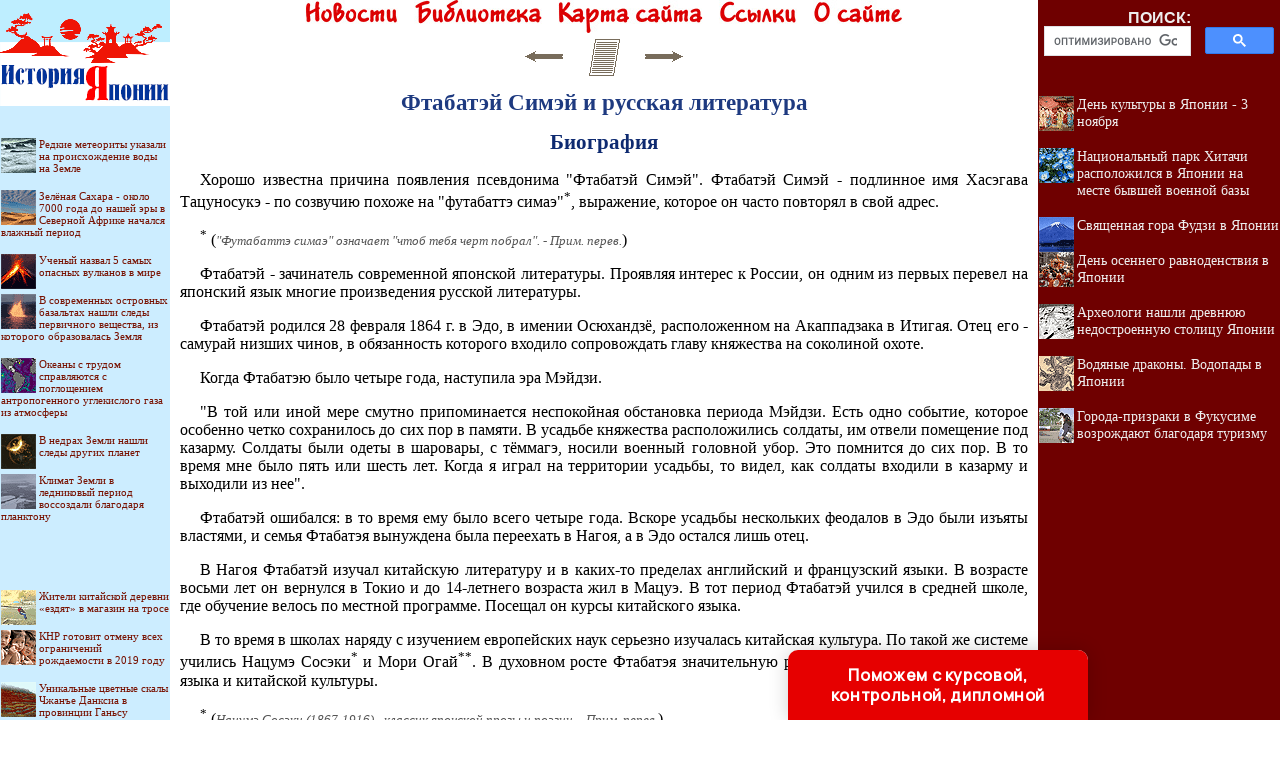

--- FILE ---
content_type: text/html
request_url: http://nippon-history.ru/books/item/f00/s00/z0000003/st032.shtml
body_size: 56572
content:
<html>
<head>
<title>Фтабатэй Симэй и русская литература [1983 Накамура С. - Японцы и русские]</title>
<meta name="author" content="E-Mail webmaster.innobi@gmail.com">
<meta http-equiv="Last-Modified" content="Sun, 19 January 2020 17:55:00 GMT">
<meta name="viewport" content="width=device-width, initial-scale=1">
<meta name="Keywords" content="Синтаро Накамура, японцы, русские, Япония">
<meta name="Description" content="Эта книга написана не специалистом-историком и не претендует на то, чтобы считаться научным исследованием. Она явилась результатом большого интереса автора к данной теме, изучения посвященных ей многочисленных работ - как японских, так и русских и советских. Автор не ставил своей целью всесторонне изложить историю взаимоотношений двух государств - Японии и России в XVII-XIX вв., он сосредоточивает внимание прежде всего на людях, оставивших определенный след в этой истории, бывших участниками многих важных ее событий.">
<meta http-equiv="content-type" content="text/html; charset=windows-1251">
</head>
<LINK HREF="../../../../../maincss.css" REL="STYLESHEET" TYPE="text/css">
<body>
<table border='0' cellpadding='0' cellspacing='0' width='100%'>
 <tr valign='top'>
  <td bgcolor='#ccedff' background='http://nippon-history.ru/pic/btbg11.jpg' style='background-repeat: no-repeat; background-position: bottom right;'><a href='http://nippon-history.ru/' title='История Японии'><img src='http://nippon-history.ru/pic/logo170.png' border='0' width='170' height='106'></a>


  <br>
  <div id='recartGeoman' class='recomendContL'></div>
  <br>

  <div align='center'>

<!-- Yandex.RTB R-A-402491-3 -->
<div id='yandex_rtb_R-A-402491-3'></div>
<script type='text/javascript'>
    (function(w, d, n, s, t) {
        w[n] = w[n] || [];
        w[n].push(function() {
            Ya.Context.AdvManager.render({
                blockId: 'R-A-402491-3',
                renderTo: 'yandex_rtb_R-A-402491-3',
                async: true
            });
        });
        t = d.getElementsByTagName('script')[0];
        s = d.createElement('script');
        s.type = 'text/javascript';
        s.src = '//an.yandex.ru/system/context.js';
        s.async = true;
        t.parentNode.insertBefore(s, t);
    })(this, this.document, 'yandexContextAsyncCallbacks');
</script>

  </div>  
  <br>
  <div id='recartChina' class='recomendContL'></div>
  <br>
  <div align='center'>
 
<script async src='//pagead2.googlesyndication.com/pagead/js/adsbygoogle.js'></script>
<!-- ergo-adapt-vert -->
<ins class='adsbygoogle'
     style='display:block'
     data-ad-client='ca-pub-2081848650862327'
     data-ad-slot='2044273595'
     data-ad-format='auto'
     data-full-width-responsive='true'></ins>
<script>
     (adsbygoogle = window.adsbygoogle || []).push({});
</script>

  </div>

  <br>
  <div id='recartUnderwater' class='recomendContL'></div>
  <br>  

  </td>
  <td width='100%' bgcolor='#ffffff'>
   <div align='center'>
    <nobr>&nbsp;&nbsp;<a href='http://nippon-history.ru/news/' title='Статьи о Японии и её истории'><img src='http://nippon-history.ru/pic/but1.jpg' border='0' width='93' height='33'></a> &nbsp;&nbsp;
    <a href='http://nippon-history.ru/books/' title='Книги по истории Японии'><img src='http://nippon-history.ru/pic/but2.jpg' border='0' width='128' height='33'></a> &nbsp;&nbsp;
    <a href='http://nippon-history.ru/sitemap/' title='Карта сайта'><img src='http://nippon-history.ru/pic/but6.jpg' border='0' width='145' height='33'></a> &nbsp;&nbsp;
    <a href='http://nippon-history.ru/catalog/' title='Ссылки на сайты о Японии'><img src='http://nippon-history.ru/pic/but5.jpg' border='0' width='78' height='33'></a> &nbsp;&nbsp;
    <a href='http://nippon-history.ru/about/' title='Информация о сайте ИСТОРИЯ ЯПОНИИ'><img src='http://nippon-history.ru/pic/but7.jpg' border='0' width='90' height='33'></a>&nbsp;&nbsp;</nobr>
   </div>  
   <div align='center'>

<!-- Yandex.RTB R-A-402491-1 -->
<div id='yandex_rtb_R-A-402491-1'></div>
<script type='text/javascript'>
    (function(w, d, n, s, t) {
        w[n] = w[n] || [];
        w[n].push(function() {
            Ya.Context.AdvManager.render({
                blockId: 'R-A-402491-1',
                renderTo: 'yandex_rtb_R-A-402491-1',
                async: true
            });
        });
        t = d.getElementsByTagName('script')[0];
        s = d.createElement('script');
        s.type = 'text/javascript';
        s.src = '//an.yandex.ru/system/context.js';
        s.async = true;
        t.parentNode.insertBefore(s, t);
    })(this, this.document, 'yandexContextAsyncCallbacks');
</script>

   </div>
  
<!-- google_ad_section_start -->

<div align="center">
<a href="st031.shtml"><img src="../../../../../pic/books/back.gif" border="0" width="40" height="40" alt="предыдущая глава"></a><img src="../../../../../pic/glass.gif" border="0" width="20" height="40"><a href="index.shtml"><img src="../../../../../pic/books/content.gif" border="0" width="40" height="40" alt="содержание"></a><img src="../../../../../pic/glass.gif" border="0" width="20" height="40"><a href="st033.shtml"><img src="../../../../../pic/books/forward.gif" border="0" width="40" height="40" alt="следующая глава"></a>
</div>
<!--chapter_begin-->
<h1>Фтабатэй Симэй и русская литература</h1>



<h2> Биография</h2>

<p>
 Хорошо известна причина появления псевдонима "Фтабатэй Симэй". Фтабатэй Симэй - подлинное имя Хасэгава Тацуносукэ - по созвучию похоже на "футабаттэ симаэ"<sup>*</sup>, выражение, которое он часто повторял в свой адрес. 
</p>
<p>
<sup>*</sup> (<i class="comment">"Футабаттэ симаэ" означает "чтоб тебя черт побрал". - Прим. перев.</i>) 
</p>
<p>
 Фтабатэй - зачинатель современной японской литературы. Проявляя интерес к России, он одним из первых перевел на японский язык многие произведения русской литературы. 
</p>
<p>
 Фтабатэй родился 28 февраля 1864 г. в Эдо, в имении Осюхандзё, расположенном на Акаппадзака в Итигая. Отец его - самурай низших чинов, в обязанность которого входило сопровождать главу княжества на соколиной охоте. 
</p>
<p>
 Когда Фтабатэю было четыре года, наступила эра Мэйдзи. 
</p>
<p>
 "В той или иной мере смутно припоминается неспокойная обстановка периода Мэйдзи. Есть одно событие, которое особенно четко сохранилось до сих пор в памяти. В усадьбе княжества расположились солдаты, им отвели помещение под казарму. Солдаты были одеты в шаровары, с тёммагэ, носили военный головной убор. Это помнится до сих пор. В то время мне было пять или шесть лет. Когда я играл на территории усадьбы, то видел, как солдаты входили в казарму и выходили из нее". 
</p>
<p>
 Фтабатэй ошибался: в то время ему было всего четыре года. Вскоре усадьбы нескольких феодалов в Эдо были изъяты властями, и семья Фтабатэя вынуждена была переехать в Нагоя, а в Эдо остался лишь отец. 
</p>
<p>
 В Нагоя Фтабатэй изучал китайскую литературу и в каких-то пределах английский и французский языки. В возрасте восьми лет он вернулся в Токио и до 14-летнего возраста жил в Мацуэ. В тот период Фтабатэй учился в средней школе, где обучение велось по местной программе. Посещал он курсы китайского языка. 
</p>
<p>
 В то время в школах наряду с изучением европейских наук серьезно изучалась китайская культура. По такой же системе учились Нацумэ Сосэки<sup>*</sup> и Мори Огай<sup>**</sup>. В духовном росте Фтабатэя значительную роль сыграло изучение китайского языка и китайской культуры. 
</p>
<p>
<sup>*</sup> (<i class="comment">Нацумэ Сосэки (1867-1916) - классик японской прозы и поэзии. - Прим. перев.</i>) 
</p>
<p>
<sup>**</sup> (<i class="comment">Мори Огай (1862-1922)-классик японской литературы романтической школы. В 1885-1888 гг. учился в Германии. Находился под влиянием немецкой классической литературы. - Прим. перев.</i>) 
</p>

<h2>Поступление в школу иностранных языков</h2>

<p>
 В 14-летнем возрасте Фтабатэй приезжает в Токио и, живя на иждивении в доме родственника на Ёцуя, поступает в частный пансион Такая в Атагосита. Вначале он сдавал экзамены в офицерскую школу сухопутных войск, так как хотел стать военным. Он был так называемым "юношей-патриотом". 
</p>
<p>
 Фтабатэй трижды сдавал туда экзамены и трижды проваливался. Причиной была большая близорукость. Несмотря на то что близорукость была серьезным препятствием, это не мешало ему трижды пытаться поступить в эту школу, что свидетельствовало, по-видимому, о большом желании стать военным и об упорном характере. 
</p>
<p>
 В 1881 г., когда ему исполнилось семнадцать лет, Фтабатэй в конце концов отказался от мысли поступить в офицерскую школу и поступил в Токийскую школу иностранных языков на русское отделение, т. к. здесь студенты содержались и обучались за казенный счет. Но дело было не только в этом: он считал, что в будущем во взаимоотношениях Японии и России произойдут большие события. 
</p>
<p>
 Позже он писал: "Прежде всего вопрос в том, почему я полюбил литературу. Следует сказать, что это возникло в результате изучения русского языка. А произошло это так. Россия обменяла с Японией Сахалин на Курильские острова. После того как общественность подняла шум, журнал "Внутренняя и внешняя жизнь" стал усиленно воспитывать у своих читателей враждебность к России, используя для этого и общественное мнение. 
</p>
<p>
 С детских лет мною владели патриотические чувства, поэтому возникшее среди общественности патриотическое негодование было мне понятно. Я решил, что Россия представляет большую угрозу для Японии и это надо предотвратить, а для этого необходимо знание русского языка". 
</p>
<p>
 Итак, из 250 абитуриентов, собравшихся со всей страны, в Токийскую школу иностранных языков смогли поступить лишь 25 человек, и среди них был 17-летний Фтабатэй. В тот период в Токийскую школу иностранных языков принимались юноши не моложе 14 лет. 
</p>
<p>
 Токийская школа иностранных языков была основана в 1873 г., когда факультет лингвистики школы Кайсэй (впоследствии Токийский императорский университет) слился со школой иностранных языков министерства иностранных дел. Позднее, чтобы отличать Токийскую школу иностранных языков (предшественницу нынешнего института иностранных языков), ее стали называть "Кюгайго"<sup>*</sup>. Сначала существовал лишь факультет английского языка. Затем в школе стали преподавать пять иностранных языков: французский, немецкий, русский, китайский, корейский; факультет английского языка был самостоятельным. 
</p>
<p>
<sup>*</sup> (<i class="comment">Кюгайго - "классическая школа". - Прим. перев.</i>) 
</p>
<p>
 Школа находилась в районе Канда, на Хитоцубаси. Дом Фтабатэя был поблизости, в районе Канда, на Саругакутё. Но Фтабатэй поселился в общежитии школы, поскольку это было обязательно. 
</p>
<p>
 В каждой комнате общежития проживало по восемь человек. В одной комнате с Фтабатэем жили Фудзимура Ёситанэ, будущий промышленник, и Торияма Райдзо, ставший впоследствии главным инспектором интендантской службы военно-морского флота. Фтабатэй был очень увлечен учебой. Фудзимура Ёситанэ рассказывает: "Учился он не по необходимости, а с большим желанием, с душой. Часто просиживал до поздней ночи; дождавшись, когда все уснут, он в тишине с увлечением прочитывал свои любимые книги". 
</p>
<p>
 Тем не менее Фтабатэй не был лучшим студентом, он любил общество, развлечения, часто гулял в Мукод-зима и Асукаяме. 
</p>

<h2>Занятия русским языком </h2>

<p>
 В школе иностранных языков, куда поступил Фтабатэй, не просто обучали русскому языку как иностранному, но и другие дисциплины преподавали на русском языке. 
</p>
<p>
 Ведущим профессором был Л. И. Мечников, брат известного русского ученого Ильи Мечникова. Он участвовал в войне за независимость Италии под началом Гарибальди. В той войне он потерял ногу. Имел швейцарское гражданство, хотя родился в России. По всей вероятности, он был народником и был вынужден эмигрировать. Подполковник японских сухопутных войск Ояма Ивао (впоследствии маршал) познакомился с ним во время учебы в Швейцарии и пригласил его в Японию. По образованию Мечников был географом. Позже он возвратился в Швейцарию, где опубликовал книгу на французском языке "Японская империя". 
</p>
<p>
 Непосредственно обучал Фтабатэя и оказывал на него большое влияние Николай Гурэ - уроженец России, имеющий американское гражданство, политический эмигрант, влюбленный в литературу. Пылкий и увлекающийся, он обычно в аудитории, забыв осторожность, нападал на абсолютистский режим России. 
</p>
<p>
 Среди японских профессоров были Итикава Бункити, Фурукава Цунэитиро, адъюнкт-профессор Куроно Ёсифуми. Об Итикава мы уже упоминали. Он учился в России в период Бакумацу<sup>*</sup>. После возвращения его соучеников на родину Итикава остался в Петербурге еще на девять лет, а по возвращении в Японию был назначен профессором иностранных языков. Фурукава Цунэитиро, родом из Сага, был назначен консулом во Владивосток, где и изучал русский язык. У него были выдающиеся лингвистические способности. Обладая эрудицией и широким знакомством, эти ученые были людьми независимыми, но после выхода в отставку они жили уединенно. 
</p>
<p>
<sup>*</sup> (<i class="comment">Бакумацу - последние годы токугавского сёгутана (бакуфу) - 1853-1867 гг. - Прим. перев.</i>) 
</p>

<h2>Очарованный литературой</h2>

<p>
 Фтабатэй позднее писал: "Нам преподавали на русском языке физику, химию, математику и вместе с тем риторику и историю русской литературы. Профессор давал нам читать лучшие произведения видных писателей России. И я постепенно попал под влияние их литературных произведений. 
</p>
<p>
 На старших курсах Николай Гурэ в лекциях по истории литературы использовал как учебный материал известные русские литературные произведения. Книги были в одном экземпляре. Гурэ читал нам их с кафедры. Учащиеся внимали чтению, а затем им предлагалось написать сочинение на русском языке. Он тщательно исправлял ошибки в сочинениях красными чернилами. Гурэ проделывал это почти ежедневно. Поскольку он читал превосходно, сопровождая чтение жестами, то студенты его слушали с увлечением". 
</p>
<p>
 Таким образом было прочитано много романов. Изучались произведения Лермонтова, Тургенева, Гоголя, Карамзина, Гончарова, Толстого. 
</p>
<p>
 Незаметно Фтабатэй был пленен русской литературой XIX в. и ее демократическими идеями. Кроме того, он посещал библиотеку и дополнительно читал произведения Белинского, Добролюбова, изучал теорию литературы. Однако у него не было намерения самому стать литератором, он собирался стать дипломатом. 
</p>

<h2>Закрытие школы иностранных языков и уход из учебного заведения</h2>

<p>
 Одной из причин, заставившей Фтабатэя обратиться к литературе, было закрытие школы иностранных языков. 
</p>
<p>
 В сентябре 1885 г. школа иностранных языков вследствие реорганизации системы образования была упразднена. Факультет русского языка слился с Токийской коммерческой школой (предшественницей коммерческого института на Хитоцубаси). Русские преподаватели единодушно выступили против этого. Учащиеся также возмущались действиями правительства и протестовали. "Токийская коммерческая школа в основном принимала детей лавочников. Ее уровень был крайне низким, поэтому большинство учеников школы иностранных языков, в которых еще был жив дух самурайского сословия, относились к коммерческой школе с презрением... а самые решительные студенты покидали школу, оставляя заявления об уходе по собственному желанию". Фтабатэй был одним из них. Новый директор школы, Яно Дзиро, ценя способность Фтабатэя, сказал ему: "Хотя ты не сдал выпускных экзаменов, но свидетельство об окончании школы тебе выдадут". Директор уговаривал Фтабатэя доучиться, тем более что до окончания курса оставалось два месяца. 
</p>
<p>
 В это время отец Фтабатэя был уволен с должности казначея, которую занимал много лет. Теперь семья рассчитывала только на него, и Фтабатэй оставил школу. 
</p>

<h2>Роман "Плывущее облако"</h2>

<p>
 Как только Фтабатэй покинул школу иностранных языков, он начал искать работу. Но для него, не закончившего образования, не было подходящей работы. В это время Цубоути Сёё<sup>*</sup> издает работы "Сущность романа", "Нравы студентов нашего времени" и становится лидером нового направления в литературе. Фтабатэй познакомился с этими произведениями и удивился примитивности читателя, поднявшего шум вокруг этих работ. У Фтабатэя неожиданно пробуждаются честолюбивые желания сказать и свое слово в литературе. В январе 1886 г. он посещает Сёё, обменивается с ним мнениями о литературном творчестве и еще более укрепляется в своих намерениях. Прежде всего он занялся переводом произведений Гоголя и Тургенева. Однако издать свои переводы он не смог из-за неблагоприятной конъюнктуры на книжном рынке. 
</p>
<p>
<sup>*</sup> (<i class="comment">Цубоути Сёё (1859-1934) - ученый-литературовед (Сёё - литературный псевдоним). - Прим. перев.</i>) 
</p>
<p>
 Кроме того, Фтабатэй, не удовлетворенный содержанием книги Сёё "Сущность романа", скорее склоняется к теории искусства Белинского и после ознакомления с его работой "Идея искусства" пишет работу "Общая теория романа", которую опубликовывает в журнале "Наука и искусство". Хотя эта работа об историческом реализме и не вносит ничего нового в разработку темы, но она значительно шире, чем "Сущность романа". 
</p>
<p>
 Фтабатэй вплотную занялся творчеством, и в июне 1887 г. под руководством Цубоути Сёё представил на суд читателей первую часть романа "Плывущее облако". В это время ему было двадцать три года. Вторая часть создается в соавторстве с Сёё, третью он издает под своим именем. В его творчестве наступает перерыв. Его литературные идеалы и литературные способности приходят в противоречие, его мучают сомнения, и он бросает перо. 
</p>
<p>
 Роман "Плывущее облако" изображает человеческую личность в условиях монархо-бюрократического общества периода Мэйдзи. Главный герой романа - интеллигент Уцуми Фумидзо сталкивается со "стеной", воздвигнутой монархо-бюрократическим обществом, двери в которое для него закрыты. Но Фумидзо бессилен, он не может найти свой путь, душевно страдает и в конце концов впадает в скептицизм. Сам автор не видит выхода для своего героя с передовым мировоззрением в условиях современного ему общества, и поэтому не случайно Фтабатэй прекращает работу над романом "Плывущее облако". 
</p>
<p>
 Однако с точки зрения поиска смысла жизни в обществе этот роман глубок по содержанию, чему способствовало также использование в нем впервые в японской литературе разговорного языка. Этот роман является предшественником современной японской литературы. Следует помнить, что идейно-литературные взгляды Фтабатэя заимствованы из произведений русской литературы критического реализма XIX в. 
</p>

<h2>Юношеские скитания</h2>

<p>
 После издания романа "Плывущее облако" Фтабатэй ничего не пишет примерно двадцать лет, занимаясь лишь переводом. В этот период он меняет различные профессии, женится, разводится. 
</p>
<p>
 В августе 1889 г. Фтабатэй становится сотрудником редакции официального вестника кабинета министров, где он переводит русские газеты, журналы, вестники. Работа, по-видимому, его увлекла, и он сотрудничал в нем восемь лет. В этот же период он занимался не только чтением литературных произведений, но и изучением жизни низших слоев общества. Знакомится с одной девушкой по имени Фукуи Цунэ, женится на ней, и у них рождаются сын и дочь. Примерно через три года Фтабатэй разводится с женой. Юношеские иллюзии по отношению к народу развеялись. 
</p>
<p>
 В конце 1897 г. он уходит из редакции официального вестника кабинета министров. За один год он публикует в журналах переводы произведений Н. В. Гоголя "Портрет" и И. С. Тургенева "Призраки", "Жид", "Несчастная". Фтабатэй становится секретарем редакции военно-морского министерства, но в это время умирает его отец. Фтабатэя мучает чувство личной вины от того, что он не смог вылечить отца. В это время он вторично принимает решение "больше не заниматься литературой". 
</p>

<h2>Профессор школы иностранных языков</h2>

<p>
 В сентябре 1899 г. Фтабатэю неожиданно повезло. Школа иностранных языков, присоединенная некогда к высшей коммерческой школе, была опять отделена. Преподаватель Фурукава Цунэитиро, вдохнувший в школу новую жизнь (коллега Фтабатэя по редакции вестника), пригласил Фтабатэя стать профессором факультета русского языка. Фтабатэй с удовольствием принял это предложение. Профессор в то время считался государственным чиновником высокого ранга. Социальное положение позволяло ему пользоваться рикшей для поездки в школу. Эта работа существенно и выгодно отличалась от работы секретаря редакции. 
</p>
<p>
 Фтабатэй отвечал главным образом за переводы материалов с русского языка на японский. Эта работа полностью захватила его. Имея дело с учебными материалами, особенно с произведениями Гоголя и других известных писателей, он давал характеристику персонажам, начиная с их внешнего вида и кончая характером поведения. 
</p>
<p>
 В школе иностранных языков Фтабатэй проработал около трех лет. Фурукава Цунэитиро, Итикава Бункити и Фтабатэй считались "столпами" русского языка и пользовались среди учащихся популярностью. Однако, несмотря на все это, он оставляет работу в школе. 
</p>

<h2>Отказ от должности профессора</h2>

<p>
 Мечтая в молодые годы о работе на факультете русского языка в школе иностранных языков, Фтабатэй при этом не исключал возможности заняться коммерческой деятельностью на материке. Такая возможность сделалась особенно реальной с возникновением напряженности в русско-японских отношениях. 
</p>
<p>
 Общеизвестно, что отношения между двумя странами, которые благодаря русско-японскому торговому соглашению, подписанному Ямагата и Лобановым, после интервенции трех стран внешне носили мирный характер, неожиданно обострились из-за событий в северном Китае в 1900 г. (одновременное направление войск для подавления восстания боксеров)<sup>*</sup>. 
</p>
<p>
<sup>*</sup> (<i class="comment">В Китай были направлены войска Японии, России и других государств. - Прим. перев.</i>) 
</p>
<p>
 После ввода войск Японии и России царская Россия под предлогом охраны Восточно-Китайской железной дороги не вывела свои войска из Маньчжурии. Наоборот, был даже подписан русско-китайский договор<sup>*</sup>. Империализм двух стран - России, находившейся в союзе с Францией, и Японии, противостоящей им в союзе с Англией, - привел к взрывоопасной ситуации. 
</p>
<p>
<sup>*</sup> (<i class="comment">Договор узаконил присутствие русских войск в Маньчжурии. - Прим. перев.</i>) 
</p>
<p>
 Фтабатэй пристально следил за развитием событий. В итоге он оставляет должность профессора школы иностранных языков и по рекомендации своего товарища по школе Санами Такэо становится консультантом харбинского филиала фирмы Токунага, главная контора которой находилась во Владивостоке. 
</p>

<h2>В Харбине</h2>

<p>
 3 мая 1902 г. Фтабатэй покидает Токио и пересекает Японское море. Прибыв во Владивосток, он проводит здесь около десяти дней, посещая русских промышленников и торговцев, изучая положение с товарами, поступающими в Маньчжурию и из нее. Затем он направляется в Харбин, посетив по пути Никольск. 
</p>
<p>
 За два года до начала русско-японской войны в Харбине царила тревожная атмосфера. Ночью раздавались выстрелы, любой японец вызывал у русских властей подозрение. Основную массу проживавших в Харбине японцев составляли картежники и проститутки, мелкие торговцы, бродяги. Среди японцев Харбина не было ни одного видного представителя японской интеллигенции. 
</p>
<p>
 Вскоре, после прибытия в Харбин, Фтабатэй оказался посаженным в камеру предварительного заключения русской полиции. Дело было не в подозрении в шпионаже, а причиной тому явился случай с собаками, которых содержали в компании Токунага. Неспокойное положение в городе вынуждало компанию содержать нескольких собак. Компанией было нарушено предписание держать собак только в намордниках. Одна из собак залаяла на русского полицейского, ее убили у входа в помещение фирмы, а ее хозяину надлежало явиться в полицию с убитой собакой. Фтабатэй вступил в перебранку с полицейскими, и его арестовали. Когда выяснилось, что Фтабатэй не является служащим фирмы Токунага, через час его отпустили. Вечером начальник полиции тайно навестил Фтабатэя, извинился за то, что его "подчиненные вели себя неблагоразумно", и просил не предавать инцидент гласности. 
</p>
<p>
 В Харбине свирепствовала страшная эпидемия холеры. Больных холерой перевозили на телегах, которые не дезинфицировались; в них же возили и здоровых людей. Изоляторы напоминали собой склады для трупов. Во многих домах ворота были заперты, улицы были пустыми, казалось, что весь народ вымер. Японские компании были обложены всевозможными высокими пошлинами. Дела компании Токунага были тоже не блестящи. 
</p>
<p>
 Обратив внимание на изобилие овечьей шерсти и кожи в восточной Монголии, у Фтабатэя возникает план постройки фабрик по обработке кожи и шерсти. Однако осуществить его Фтабатэй не мог. 
</p>
<p>
 Дела фирмы ухудшались, ее глава Токунага Сигэтаро не проявлял никакого участия в судьбе Фтабатэя. Положение последнего было настолько бедственным, что не было денег даже на баню. 
</p>
<p>
 27 августа в письме к Цубоути Сёё он предварительно извещает о том, что не собирается долго работать в компании Токунага. Фтабатэй рассчитывал прожить в Харбине года три, но быстро меняет это намерение и решает отправиться в ознакомительную поездку из Дайрена в Пекин через Порт-Артур. 
</p>

<h2>Возвращение из Пекина на родину</h2>

<p>
 Выехав из Харбина, через Инкоу и Порт-Артур Фтабатэй направился в Пекин. По прибытии туда его ожидал сюрприз. 
</p>
<p>
 Кавасима Нанива, учившийся ранее на факультете китайского языка школы иностранных языков, служил здесь директором полицейской школы. По его рекомендации Фтабатэй поступает сюда на работу в качестве служащего в управлении. Месячная зарплата его составила примерно двести иен. Это была значительная сумма, более чем в два раза превышающая сумму жалованья профессора в школе иностранных языков. Но и здесь Фтабатэю не повезло. Многие в этой школе были недовольны самоуправством Кавасима. У Фтабатэя также были разногласия и частые столкновения с ним. В конце концов между ними произошла крупная ссора, и Фтабатэй оставил свою должность, проработав здесь лишь девять месяцев. 
</p>
<p>
 В июле 1903 г. Фтабатэй уезжает из Пекина и возвращается домой в Токио. 
</p>
<p>
 Возвратившемуся на родину Фтабатэю ничего не остается, как зарабатывать на жизнь литературными переводами. Он намеревался перевести произведения Толстого, Гоголя, Тургенева. Так, в течение года Фтабатэй перевел сто сорок страниц романа Тургенева "Дым". Плата за страницу перевода составляла одну иену. 
</p>

<h2>В газете "Асахи"</h2>

<p>
 Когда в феврале 1904 г. разразилась русско-японская война, Фтабатэя пригласили в газету "Осака асахи" корреспондентом. В его обязанности входило делать переводы материалов русских газет и составлять обзоры информации о положении дел в России. В марте он становится корреспондентом токийского филиала газеты "Осака асахи". Зарплата его составляла сто иен в месяц. 
</p>
<p>
 Однако статьи, написанные Фтабатэем, не годились для газеты. За год в "Осака асахи" было помещено только четыре различных материала Фтабатэя. Он был занят другой работой: писал в журналы статьи на различные темы, например "Мир русской женщины", поместил перевод книги Потапенко "Честная компания" и перевод рассказа Гаршина "Четыре дня", затем в его переводе были изданы "Севастопольские рассказы" Толстого. 
</p>
<p>
 В 1905 г. победой Японии закончилась русско-японская война, и в сентябре в Портсмуте был подписан мирный договор. В июне 1906 г. Фтабатэю исполняется сорок три года. 
</p>
<p>
 После окончания русско-японской войны направление в деятельности "Асахи" меняется: военная тематика уступила место литературно-художественной. По настоятельному совету Мияма<sup>*</sup> Фтабатэй обещает написать для газеты роман, но делает это неохотно. Спустя полгода с октября по декабрь газета публикует главы его романа, главной героиней которого является вдова солдата. Литературная слава Фтабатэя достигает апогея. Он вновь возвращается к литературной деятельности. 
</p>
<p>
<sup>*</sup> (<i class="comment">Мияма - в то время главный редактор газеты "Токио асахи". - Прим. ред.</i>) 
</p>

<h2>Еще один шанс побывать в России</h2>

<p>
 У Фтабатэя неожиданно появляется еще одна возможность поехать в Россию. 
</p>
<p>
 В 1908 г., когда Фтабатэю исполнилось сорок пять лет, Японию посетил Василий Иванович Немирович-Данченко - русский литератор и репортер, брат драматурга В. И. Немировича-Данченко, который с К. С. Станиславским основал Московский Художественный театр. Немирович-Данченко был человеком влиятельным, занимал пост главного редактора "Русского слова" и одновременно финансировал эту газету. Представляя газету "Асахи", Фтабатэй становится гидом Василия Ивановича Немировича-Данченко. Во время совместной поездки по Японии они сближаются. Немирович-Данченко отличался от японских литераторов, он обладал широким кругозором, и это поразило Фтабатэя, оказавшего ему сердечный прием, как и всем русским. На Немировича-Данченко произвела впечатление образованность Фтабатэя, и он посоветовал ему посетить Россию. Одновременно Немирович-Данченко обратился к главному редактору газеты "Асахи" Икэбэ Мияма и к ее президенту Мураяме Рюхэю с просьбой направить в Россию своего корреспондента и порекомендовал на этот пост Фтабатэя. 
</p>
<p>
 После окончания русско-японской войны отношения между Японией и Россией заметно улучшались. В такой обстановке был легко решен вопрос о поездке Фтабатэя в Россию. 
</p>

<h2>Отъезд</h2>

<p>
 Шестого июня 1908 г. в отеле "Сэйёкэн" в Уэно был устроен прощальный банкет. 
</p>
<p>
 В своем выступлении на банкете Фтабатэй говорил о возможности критических моментов в отношениях между Японией и Россией в дальнейшем и о своем желании приложить усилия, чтобы их не допускать. 
</p>
<p>
 "Я думаю, что правильным направлением является достижение понимания сути японской культуры, которая русским пока не известна; необходимо убедить их в том, что японцы не дикари. Несомненно, было бы глубоким заблуждением надеяться, что это легко сделать. Но поскольку мне выпала возможность поехать в Россию корреспондентом "Асахи", я буду всячески содействовать знакомству России с культурой нашей страны и тем самым прилагать усилия к тому, чтобы возможные недоразумения не привели вторично к войне между Японией и Россией". 
</p>
<p>
 17 июня 1908 г. он отправляется из Кобэ в Дальний на пароходе. Фтабатэй не знал, что прощается с Японией навсегда. 
</p>

<h2>Белые ночи русской столицы</h2>

<p>
 15 июля 1908 г. Фтабатэй через Дальний и Харбин прибыл в Петербург. 
</p>
<p>
 Он остановился в отеле "Энглетер". Но гостиница была дорогая, и Фтабатэй переезжает в дом одного массажиста (дом № 13 по Столярному переулку). 
</p>
<p>
 Дороговизна в Петербурге поставила Фтабатэя в затруднительное положение. К тому же у него появилась бессонница вследствие белых ночей. Лишь в январе 1909 г. Фтабатэй почувствовал себя лучше. В письме к Сибукава Гэндзи Фтабатэй сообщает о своем бодром настроении и ожидании встречи Нового года в России. 
</p>
<p>
 Фтабатэй посещал театры, слушал оперы, с удовольствием ожидая зиму в русской столице. В его записной книжке есть запись о какой-то женщине, с которой он несколько раз встречался. Понемногу он покупал книги: "Маркс и его время", "Общественная обстановка в России", "Современная эстетика". По названиям этих книг можно видеть его стремление ознакомиться с литературой такого рода. 
</p>

<h2>Тяжелый недуг</h2>

<p>
 Фтабатэй намеревался серьезно изучить Россию, но вновь тяжело заболел. 
</p>
<p>
 В дождливый день двенадцатого февраля 1909 г. состоялись похороны великого князя Владимира. Фтабатэй был простужен и поступил неблагоразумно, приняв участие в похоронах. По возвращении он слег с высокой температурой. Фтабатэй пролежал дома двенадцать дней, но улучшения не было. Когда Фтабатэя осмотрели русский врач Куроверов и японский военврач, они обнаружили у него туберкулез легких в прогрессирующей форме. У Фтабатэя еще со студенческих лет были слабые легкие. Его поместили в больницу на Васильевском острове, но и здесь улучшения не наступило. Он отказался от пребывания в больнице. Посольство настоятельно рекомендовало ему возвратиться на родину. Фтабатэй возмущался: "Я прибыл сюда с определенной целью, и мне стыдно возвращаться, ничего не сделав". Но его состояние ухудшалось, и в конце концов он согласился вернуться. Это было в середине марта. 
</p>
<p>
 Самым удобным и дешевым путем возвращения на родину была Транссибирская железная дорога. Но в таком состоянии Фтабатэй не выдержал бы путешествия по железной дороге в течение десяти дней. Поэтому он решил отправиться пароходом через Лондон. 
</p>

<h2>Смерть в пути </h2>

<p>
 10 апреля Фтабатэй отправился из Лондона на пароходе. Состояние здоровья ослабевшего Фтабатэя, казалось, стало улучшаться. 
</p>
<p>
 Вместе с тем 22 апреля при подходе к Порт-Саиду состояние его вновь ухудшилось. Когда проходили Суэцкий канал и Красное море, из-за жары он еще более ослаб, но находился в полном сознании. После сообщения стюарда о скором прибытии в Сингапур Фтабатэй пошутил: "Не прогуляться ли в таком случае в юката<sup>*</sup>?" 
</p>
<p>
<sup>*</sup> (<i class="comment">Юката - легкое летнее кимоно. - Прим. перев.</i>) 
</p>
<p>
 Однако вскоре наступило критическое состояние, и в пять часов вечера 10 мая 1909 г. в Бенгальском заливе жизнь его оборвалась на сорок пятом году. Вечером 13 мая тело умершего матросы кремировали на холме в Сингапуре. 
</p>
<p>
 При уборке каюты в вещах Фтабатэя обнаружили прощальное письмо, адресованное матери и жене. Оно было написано 22 марта, на пятый день пребывания в русской больнице. Письмо свидетельствует о том, что к тому времени он смирился с мыслью о смерти. 
</p>
<p>
 Если бы Фтабатэй не стал специальным корреспондентом, а провел остаток жизни в Японии, занявшись написанием романа, его имя, по-видимому, было бы известно в литературном мире. "Передо мною всегда стоял образ Рудина", - говорил Фтабатэй. Рудин умер безвестным в Париже. Фтабатэй, приглашенный в Россию, умер в Бенгальском заливе. Жизнь его, так же как и его произведения, была полна противоречий. 
</p>


<!--chapter_end-->
<div align="center">
<a href="st031.shtml"><img src="../../../../../pic/books/back.gif" border="0" width="40" height="40" alt="предыдущая глава"></a><img src="../../../../../pic/glass.gif" border="0" width="20" height="40"><a href="index.shtml"><img src="../../../../../pic/books/content.gif" border="0" width="40" height="40" alt="содержание"></a><img src="../../../../../pic/glass.gif" border="0" width="20" height="40"><a href="st033.shtml"><img src="../../../../../pic/books/forward.gif" border="0" width="40" height="40" alt="следующая глава"></a>
</div>
<!-- Rating@Mail.ru counter -->
<script type="text/javascript">
var _tmr = _tmr || [];
_tmr.push({id: "2527921", type: "pageView", start: (new Date()).getTime()});
(function (d, w) {
   var ts = d.createElement("script"); ts.type = "text/javascript"; ts.async = true;
   ts.src = (d.location.protocol == "https:" ? "https:" : "http:") + "//top-fwz1.mail.ru/js/code.js";
   var f = function () {var s = d.getElementsByTagName("script")[0]; s.parentNode.insertBefore(ts, s);};
   if (w.opera == "[object Opera]") { d.addEventListener("DOMContentLoaded", f, false); } else { f(); }
})(document, window);
</script><noscript><div style="position:absolute;left:-10000px;">
<img src="//top-fwz1.mail.ru/counter?id=2527921;js=na" style="border:0;" height="1" width="1" alt="Рейтинг@Mail.ru" />
</div></noscript>
<!-- //Rating@Mail.ru counter -->

<!--LiveInternet counter--><script type="text/javascript"><!--
new Image().src = "//counter.yadro.ru/hit?r"+
escape(document.referrer)+((typeof(screen)=="undefined")?"":
";s"+screen.width+"*"+screen.height+"*"+(screen.colorDepth?
screen.colorDepth:screen.pixelDepth))+";u"+escape(document.URL)+
";"+Math.random();//--></script><!--/LiveInternet-->

<p></p>
   <br><br>
<!-- google_ad_section_end -->

   <div align='center'>

<!-- Yandex.RTB R-A-402491-2 -->
<div id='yandex_rtb_R-A-402491-2'></div>
<script type='text/javascript'>
    (function(w, d, n, s, t) {
        w[n] = w[n] || [];
        w[n].push(function() {
            Ya.Context.AdvManager.render({
                blockId: 'R-A-402491-2',
                renderTo: 'yandex_rtb_R-A-402491-2',
                async: true
            });
        });
        t = d.getElementsByTagName('script')[0];
        s = d.createElement('script');
        s.type = 'text/javascript';
        s.src = '//an.yandex.ru/system/context.js';
        s.async = true;
        t.parentNode.insertBefore(s, t);
    })(this, this.document, 'yandexContextAsyncCallbacks');
</script>

   </div>
   
<br><br>  
  </td>
  <td bgcolor='#6f0000' width='242'>
   <img src='http://nippon-history.ru/pic/glass.gif' border='0' width='242' height='10'>
   <div align='center'><table border='0' cellpadding='0' cellspacing='0' width='230'><tr><td>
	<div class='search'>ПОИСК:</div>
	  
<script>
  (function() {
    var cx = 'partner-pub-2081848650862327:7075675205';
    var gcse = document.createElement('script');
    gcse.type = 'text/javascript';
    gcse.async = true;
    gcse.src = 'https://cse.google.com/cse.js?cx=' + cx;
    var s = document.getElementsByTagName('script')[0];
    s.parentNode.insertBefore(gcse, s);
  })();
</script>
<gcse:searchbox-only></gcse:searchbox-only>

   </td></tr></table></div>

   <div id='recartNippon' class='recomendCont'></div>
   <br>
   <div align='center'>

<script async src='//pagead2.googlesyndication.com/pagead/js/adsbygoogle.js'></script>
<!-- ergo-adapt-vert -->
<ins class='adsbygoogle'
     style='display:block'
     data-ad-client='ca-pub-2081848650862327'
     data-ad-slot='2044273595'
     data-ad-format='auto'
     data-full-width-responsive='true'></ins>
<script>
     (adsbygoogle = window.adsbygoogle || []).push({});
</script>

   </div>

   <div id='recartGeography' class='recomendCont'></div>
   <br>
   <div align='center'>

<script async src='//pagead2.googlesyndication.com/pagead/js/adsbygoogle.js'></script>
<!-- ergo-adapt-vert -->
<ins class='adsbygoogle'
     style='display:block'
     data-ad-client='ca-pub-2081848650862327'
     data-ad-slot='2044273595'
     data-ad-format='auto'
     data-full-width-responsive='true'></ins>
<script>
     (adsbygoogle = window.adsbygoogle || []).push({});
</script>

   </div>

   <div id='recart' class='recomendCont'></div>
   <br>
  </td>
 </tr>
 
 <tr>
  <td bgcolor='#ccedff'><img src='http://nippon-history.ru/pic/btbg21.jpg' border='0' width='170' height='47'></td>
  <td colspan='2' bgcolor='#ccedff' background='http://nippon-history.ru/pic/btbg22.jpg' style='background-repeat: no-repeat; background-position: bottom left;' width='100%'><img src='http://nippon-history.ru/pic/glass.gif' border='0' width='100%' height='47'></td>
 </tr>

 <tr>
  <td bgcolor='#de9d98'><img src='http://nippon-history.ru/pic/btbg31.jpg' border='0' width='170' height='95'></td>
  <td colspan='2' bgcolor='#dc0000' background='http://nippon-history.ru/pic/btbg32.jpg' style='background-repeat: no-repeat; background-position: bottom left;' width='100%'><div class='copyrights' width='70%'>
     <b>© NIPPON-HISTORY.RU, 2013-2020</b>
     <br>При использовании материалов обязательна установка ссылки:
     <br>http://nippon-history.ru/ 'Nippon-History.ru: История Японии' 
   </div></td>
 </tr>
  
 <tr>
  <td background='http://nippon-history.ru/pic/btbg41.jpg' style='background-repeat: no-repeat; background-position: top right;' bgcolor='#ffffff'><img src='http://nippon-history.ru/pic/glass.gif' border='0' width='170' height='33'></td>
  <td colspan='2' bgcolor='#ffffff' background='http://nippon-history.ru/pic/btbg42.jpg' style='background-repeat: no-repeat; background-position: top left;' width='100%'>
   <div class='copyrights'>

<!-- Rating@Mail.ru logo -->
<a href='http://top.mail.ru/jump?from=2527921'>
<img src='//top-fwz1.mail.ru/counter?id=2527921;t=280;l=1' 
style='border:0;' height='31' width='38' alt='Рейтинг@Mail.ru' /></a>
<!-- //Rating@Mail.ru logo -->

<!-- begin of Top100 code --><script id='top100Counter' type='text/javascript' src='http://counter.rambler.ru/top100.jcn?3027582'></script>
<noscript>
<a href='http://top100.rambler.ru/navi/3027582/'>
<img src='http://counter.rambler.ru/top100.cnt?3027582' alt='Rambler s Top100' border='0' />
</a></noscript><!-- end of Top100 code -->

<!--LiveInternet logo--><a href='http://www.liveinternet.ru/click'
target='_blank'><img src='//counter.yadro.ru/logo?45.1'
title='LiveInternet'
alt='' border='0' width='31' height='31'/></a><!--/LiveInternet-->

   </div>
  </td>
 </tr>

</table>


<script language='JavaScript' src='http://nippon-history.ru/ssi/rc.js'></script>
<script language='JavaScript' src='http://geography.su/ssi/rc.js'></script>
<script language='JavaScript' src='http://historic.ru/ssi/rc.js'></script>
<script language='JavaScript' src='http://geoman.ru/ssi/rc.js'></script>
<script language='JavaScript' src='http://china-history.ru/ssi/rc.js'></script>
<script language='JavaScript' src='http://underwater.su/ssi/rc.js'></script>

<div class="pop-transformer-form pop-vertical-form" style="color: #2C3F57;display: flex;align-items: center;flex-direction: column;border-radius: 10px 10px 0px 0px;box-sizing: border-box;font-family: 'Manrope', sans-serif;-webkit-webkit-box-shadow: 0px 0px 19px 0px rgba(0, 0, 0, 0.18);-moz-box-shadow: 0px 0px 19px 0px rgba(0, 0, 0, 0.18);box-shadow: 0px 0px 19px 0px rgba(0, 0, 0, 0.18); z-index:99999999999999;">
<link rel="preconnect" href="https://fonts.gstatic.com">
<link href="https://fonts.googleapis.com/css2?family=Manrope:wght@500&display=swap" rel="stylesheet">
<script type="text/javascript">
function setCursorPosition(e,t){if(t.focus(),t.setSelectionRange)t.setSelectionRange(e,e);else if(t.createTextRange){var n=t.createTextRange();n.collapse(!0),n.moveEnd("character",e),n.moveStart("character",e),n.select()}}
function mask(e){1===this.value.length&&(this.value="+7"+this.value);var t=this.placeholder,n=0,a=t.replace(/\D/g,""),s=this.value.replace(/\D/g,"");a.length>=s.length&&(s=a),t=t.replace(/[_\d]/g,function(e){return s.charAt(n++)||"_"}),this.value=t,(n=t.lastIndexOf(s.substr(-1)))<t.length&&t!=this.placeholder?n++:n=t.indexOf("_"),setCursorPosition(n,this)}
window.addEventListener("DOMContentLoaded",function(){var form=document.getElementById("pop-ffpdsdc55e").querySelector("#pop-Phone").addEventListener("input",mask,!1)});function hwValidatepop(r){var e=!0;["WorkType","Topic","Email","Phone","pp-checkbox"].forEach((r)=>{var inputs=document.getElementById("pop-ffpdsdc55e").elements;var o=inputs[r];if(!o.value||""===o.value||!o.validity.valid)return o.classList.add("pop-transformer-form-input-error"),void(e=!1);if("WorkType"===r&&document.querySelector("option[disabled].pop-work-type-option").value===o.value)return o.classList.add("pop-transformer-form-input-error"),void(e=!1);o.classList.remove("pop-transformer-form-input-error")}),e&&r.submit()}
function openform(id){var className=document.getElementById(id).className;if(className.indexOf(' pop-expanded')==-1){className+=' pop-expanded';document.getElementById('checkmark').style.display='inline-block'}else{className=className.replace(' pop-expanded','');document.getElementById('checkmark').style.display='none'}
document.getElementById(id).className=className;return!1};setTimeout(function(){var className=document.getElementById('pop-ffpdsdc55e').className;if(className.indexOf(' pop-expanded')==-1){className+=' pop-expanded';document.getElementById('checkmark').style.display='inline-block'}
document.getElementById('pop-ffpdsdc55e').className=className},8000)
</script>

<style type="text/css">
.pop-transformer-form-title-minimal{font-size:16px; z-index:99999999999999; font-weight:700;line-height:20px;color:#FFF;background-color:#e60000;text-align:center;letter-spacing:.65px;margin-bottom:0px; padding:15px 20px;border-radius: 10px 10px 0px 00px;cursor:pointer;}.pop-someinputs{display:none}.pop-transformer-form{padding:0px 60px 40px 60px;color:#2c3f57;background-color:#FFF;z-index:9999999999;max-width:830px;min-width:380px;display:flex;align-items:center;flex-direction:column;border-radius:10px; box-sizing:border-box; position:fixed; right:15%; bottom:0px;}@media (max-width: 768px) {.pop-transformer-form{right:50%;margin-right:-150px;}}.pop-transformer-form-title{font-size:24px;font-weight:700;margin-bottom:20px;line-height:30px;text-align:center;letter-spacing:.65px}.pop-transformer-form-description{position:relative;display:flex;align-items:center;margin-bottom:20px;font-size:12px;letter-spacing:-.21px}.pop-transformer-form-description::after{display:inline-block;position:absolute;left:0;top:5px;width:20px;height:20px}.pop-transformer-form-form{opacity: 0; padding: 0px 20px 0px 20px; margin:0; max-height: 0;overflow: hidden;-moz-transition: opacity .7s, max-height .7s;-ms-transition: opacity 1s, max-height .7s;transition: opacity 1s, max-height .7s;_display: none;}.pop-expanded {max-height: 500px;opacity: 1;_display: block;align-items:center;}.pop-transformer-form-description::before{content:"";display:inline-block;min-height:40px;min-width:40px;box-shadow:0 2px 5px rgba(0,0,0,.15);border-radius:100%;margin-right:10px;background:url("data:image/svg+xml,%3Csvg xmlns='http://www.w3.org/2000/svg' width='19.511' height='18.001' viewBox='0 0 19.511 18.001'%3E%3Cg transform='translate(-258.25 -1591.25)'%3E%3Cg transform='translate(259 1592)'%3E%3Cpath d='M0,6.2A3.1,3.1,0,0,0,3.1,3.1,3.1,3.1,0,0,0,0,0' transform='translate(13.085 1.005)' fill='none' stroke='%232c3f57' stroke-linecap='round' stroke-linejoin='round' stroke-miterlimit='10' stroke-width='1.5'/%3E%3Cpath d='M0,0A10.241,10.241,0,0,1,1.519.219,2.5,2.5,0,0,1,3.347,1.265a1.474,1.474,0,0,1,0,1.264A2.521,2.521,0,0,1,1.519,3.579' transform='translate(14.51 10.568)' fill='none' stroke='%232c3f57' stroke-linecap='round' stroke-linejoin='round' stroke-miterlimit='10' stroke-width='1.5'/%3E%3Cpath d='M6.428,0C9.9,0,12.857.525,12.857,2.623S9.914,5.266,6.428,5.266C2.961,5.266,0,4.741,0,2.642S2.942,0,6.428,0Z' transform='translate(0 11.235)' fill='none' stroke='%232c3f57' stroke-linecap='round' stroke-linejoin='round' stroke-miterlimit='10' stroke-width='1.5'/%3E%3Cpath d='M4.119,8.24a4.12,4.12,0,1,1,4.12-4.12A4.1,4.1,0,0,1,4.119,8.24Z' transform='translate(2.309 0)' fill='none' stroke='%232c3f57' stroke-linecap='round' stroke-linejoin='round' stroke-miterlimit='10' stroke-width='1.5'/%3E%3C/g%3E%3C/g%3E%3C/svg%3E%0A") center no-repeat}.pop-transformer-form-inputs-container{display:flex;flex-wrap:wrap;justify-content:space-between;margin:0 -15px}.pop-transformer-form-input{width:44%;box-sizing: border-box;border:1px solid #dce0e7;border-radius:5px;max-height:40px;outline:0;padding:10px 15px;-webkit-appearance:none;font-size:14px;flex-grow:1;cursor:pointer;margin:0 15px 15px 15px;background-color:#fff}#pop-WorkType{height:38px; line-height:18px;appearance:none;background: url("data:image/svg+xml,%3Csvg xmlns='http://www.w3.org/2000/svg' width='20' height='20' viewBox='0 0 20 20'%3E%3Cg id='Сгруппировать_7' data-name='Сгруппировать 7' transform='translate(-260 -10)'%3E%3Cg id='down-arrow' transform='translate(-115 -150)'%3E%3Cpath id='Контур_1' data-name='Контур 1' d='M1730,165l5,5,5-5' transform='translate(-1350 2.5)' fill='none' stroke='%232c3f57' stroke-linecap='round' stroke-linejoin='round' stroke-width='1.5'/%3E%3Crect id='Прямоугольник_4' data-name='Прямоугольник 4' width='20' height='20' transform='translate(375 160)' fill='none'/%3E%3C/g%3E%3C/g%3E%3C/svg%3E%0A") no-repeat;background-position:calc(100% - 10px);}.pop-transformer-form-input[type=number]::-webkit-inner-spin-button,.pop-transformer-form-input[type=number]::-webkit-outer-spin-button{opacity:1}.pop-transformer-form-input:focus{border-color:#0f61fe}.pop-transformer-form-input-error{border-color:#fe0000;background:url("data:image/svg+xml,%3Csvg xmlns='http://www.w3.org/2000/svg' width='15.997' height='14.5' viewBox='0 0 15.997 14.5'%3E%3Cg transform='translate(-367 -222.5)'%3E%3Cpath d='M7.46,3.193a2.273,2.273,0,0,1,3.937,0l5.733,10.019a2.241,2.241,0,0,1-1.968,3.345H3.695a2.241,2.241,0,0,1-1.968-3.345l2-3.5Z' transform='translate(365.571 220.443)' fill='%23fe0000'/%3E%3Ccircle cx='0.8' cy='0.8' r='0.8' transform='translate(374.2 232)' fill='%23fff'/%3E%3Crect width='1.5' height='4' rx='0.75' transform='translate(374.25 227)' fill='%23fff'/%3E%3C/g%3E%3C/svg%3E") no-repeat;background-position:calc(100% - 10px) center}#pop-Requirements,.pop-pp-checkbox-container{display:flex;font-size:11px;align-items:center}#pop-Requirements::placeholder{line-height:1.5;letter-spacing:-.28px;font-size:14px;font-family:Manrope,sans-serif}#pop-pp-checkbox-pop-ffpdsdc55e{position:absolute;z-index:-1;opacity:0}#pop-pp-checkbox-pop-ffpdsdc55e+label{user-select:none;position:relative;display:flex;align-items:center}#pop-pp-checkbox-pop-ffpdsdc55e+label a{margin-left:3px;color:#0f61fe;text-decoration:none;letter-spacing:-.3px}#pop-pp-checkbox-pop-ffpdsdc55e+label::before{content:"";display:inline-block;width:20px;height:20px;border:1px solid #dce0e7;border-radius:5px;margin-right:9px}#pop-pp-checkbox-pop-ffpdsdc55e.pop-transformer-form-input-error+label::before{border-color:#fe0000}#pop-pp-checkbox-pop-ffpdsdc55e:checked+label::after{content:"";position:absolute;border-left:1px solid #2c3f57;border-bottom:1px solid #2c3f57;left:6px;top:6px;height:5px;width:11px;transform:rotate(-45deg)}.pop-submit-button{color:#fff;font-weight:700;background-color:#e60000;max-height:unset;height:50px;width:290px;margin-top:20px;margin-bottom:0;margin-left:0;margin-right:0;letter-spacing:-.2px}.pop-submit-button:hover{background-color:#fe0000}.pop-vertical-form{min-width:300px;max-width:300px;padding-right:0px;padding-left:0px;padding-bottom:0px}.pop-vertical-form .pop-transformer-form-title{line-height:25px;font-size:18px}.pop-vertical-form .pop-transformer-form-description{order:2;line-height:20px;margin-top:15px;}.pop-vertical-form .pop-transformer-form-description::before{min-height:50px;min-width:50px;background-size:24px 22px;margin-right:20px}.pop-vertical-form .pop-transformer-form-inputs-container{order:1}.pop-vertical-form .pop-transformer-form-submit-container{order:3}.pop-vertical-form .pop-transformer-form-input{width:100%;max-width:unset;}.pop-vertical-form .pop-transformer-form-submit-container{width:100%}.pop-vertical-form .pop-submit-button{margin-bottom:20px;}.checkmark{display:none;width:22px;position:absolute;right:10px;top:10px;height:22px;-ms-transform:rotate(45deg);-webkit-transform:rotate(45deg);transform:rotate(45deg)}.checkmark_stem{position:absolute;width:3px;height:11px;background-color:#FFF;left:12px;top:4px}.checkmark_kick{position:absolute;width:11px;height:3px;background-color:#FFF;left:4px;top:12px}
</style>
<div class="pop-transformer-form-title-minimal" onclick="openform('pop-ffpdsdc55e'); return false">Поможем с курсовой, контрольной, дипломной<span id="checkmark" class="checkmark"><div class="checkmark_stem"></div><div class="checkmark_kick"></div>
</span></div>
<form id="pop-ffpdsdc55e" class="pop-transformer-form-form" method="POST" enctype="multipart/form-data" accept-charset="utf-8" action="https://www.homework.ru/order/form-partner/">
<input type="hidden" name="PartnerId" value="13732"/>
<div class="pop-someinputs"><input name="MyName" id="pop-MyName" type="text" autocomplete="off" placeholder="Имя" value=""><label for="MyName">Имя</label></div>
<div class="pop-transformer-form-description">1500+ квалифицированных специалистов готовы вам помочь</div>
<div class="pop-transformer-form-inputs-container">
<select class="pop-transformer-form-input" name="WorkType" id="pop-WorkType" required><option class="pop-work-type-option" disabled selected>Выберите тип работы</option><option class="pop-work-type-option" value="29">Часть диплома</option><option class="pop-work-type-option" value="13">Дипломная работа</option><option class="pop-work-type-option" value="11">Курсовая работа</option><option class="pop-work-type-option" value="9">Контрольная работа</option><option class="pop-work-type-option" value="54">Решение задач</option><option class="pop-work-type-option" value="6">Реферат</option><option class="pop-work-type-option" value="1">Научно - исследовательская работа</option><option class="pop-work-type-option" value="12">Отчет по практике</option><option class="pop-work-type-option" value="10">Ответы на билеты</option><option class="pop-work-type-option" value="47">Тест/экзамен online</option><option class="pop-work-type-option" value="3">Монография</option><option class="pop-work-type-option" value="7">Эссе</option><option class="pop-work-type-option" value="8">Доклад</option><option class="pop-work-type-option" value="15">Компьютерный набор текста</option><option class="pop-work-type-option" value="18">Компьютерный чертеж</option><option class="pop-work-type-option" value="21">Рецензия</option><option class="pop-work-type-option" value="22">Перевод</option><option class="pop-work-type-option" value="23">Репетитор</option><option class="pop-work-type-option" value="25">Бизнес-план</option><option class="pop-work-type-option" value="26">Конспекты</option><option class="pop-work-type-option" value="30">Проверка качества</option><option class="pop-work-type-option" value="32">Экзамен на сайте</option><option class="pop-work-type-option" value="34">Аспирантский реферат</option><option class="pop-work-type-option" value="4">Магистерская работа</option><option class="pop-work-type-option" value="5">Научная статья</option><option class="pop-work-type-option" value="14">Научный труд</option><option class="pop-work-type-option" value="16">Техническая редакция текста</option><option class="pop-work-type-option" value="17">Чертеж от руки</option><option class="pop-work-type-option" value="19">Диаграммы, таблицы</option><option class="pop-work-type-option" value="20">Презентация к защите</option><option class="pop-work-type-option" value="27">Тезисный план</option><option class="pop-work-type-option" value="28">Речь к диплому</option><option class="pop-work-type-option" value="40">Доработка заказа клиента</option><option class="pop-work-type-option" value="42">Отзыв на диплом</option><option class="pop-work-type-option" value="45">Публикация статьи в ВАК</option><option class="pop-work-type-option" value="51">Публикация статьи в Scopus</option><option class="pop-work-type-option" value="50">Дипломная работа MBA</option><option class="pop-work-type-option" value="46">Повышение оригинальности</option><option class="pop-work-type-option" value="53">Копирайтинг</option><option class="pop-work-type-option" value="55">Другое</option></select>
<input placeholder="Тема работы" type="text" name="Topic" id="pop-Topic" required class="pop-transformer-form-input">
<input placeholder="Электронная почта" type="email" name="Email" id="pop-Email" pattern="[A-Za-z0-9._%+-]+@[A-Za-z0-9.-]+.[A-Za-z]{1,63}$" required class="pop-transformer-form-input">
<input placeholder="+7 (___) ___-__-__" type="tel" name="Phone" id="pop-Phone" pattern="\+7\s?[\(]{0,1}9[0-9]{2}[\)]{0,1}\s?\d{3}[-]{0,1}\d{2}[-]{0,1}\d{2}" required class="pop-transformer-form-input">
</div>
<div class="pop-transformer-form-submit-container">
<div class="pop-pp-checkbox-container">
<input checked="checked" type="checkbox" name="pp-checkbox" id="pop-pp-checkbox-pop-ffpdsdc55e" required>
<label for="pp-checkbox-pop-ffpdsdc55e">Принимаю<a href="http://www.homeworkpro.ru/about/privacy-policy/?PartnerId=13732" target="_blank">Политику конфиденциальности</a></label></div>
<input type="button" value="Узнать стоимость" name="SubmitButton" class="pop-transformer-form-input pop-submit-button" onclick="hwValidatepop(this.closest('form.pop-transformer-form-form'))">
</div></form></div>
</body>
</html>

--- FILE ---
content_type: text/html; charset=utf-8
request_url: https://www.google.com/recaptcha/api2/aframe
body_size: 113
content:
<!DOCTYPE HTML><html><head><meta http-equiv="content-type" content="text/html; charset=UTF-8"></head><body><script nonce="8k98TS_gzk1dHeLE7rSiYg">/** Anti-fraud and anti-abuse applications only. See google.com/recaptcha */ try{var clients={'sodar':'https://pagead2.googlesyndication.com/pagead/sodar?'};window.addEventListener("message",function(a){try{if(a.source===window.parent){var b=JSON.parse(a.data);var c=clients[b['id']];if(c){var d=document.createElement('img');d.src=c+b['params']+'&rc='+(localStorage.getItem("rc::a")?sessionStorage.getItem("rc::b"):"");window.document.body.appendChild(d);sessionStorage.setItem("rc::e",parseInt(sessionStorage.getItem("rc::e")||0)+1);localStorage.setItem("rc::h",'1768999822562');}}}catch(b){}});window.parent.postMessage("_grecaptcha_ready", "*");}catch(b){}</script></body></html>

--- FILE ---
content_type: application/javascript
request_url: http://china-history.ru/ssi/rc.js
body_size: 4454
content:
sURL = "china-history.ru";
sNewsDir = "news";
nNewsForShow = 7;

function arNewsInit(nNewsID, sNewsTitle) 
{
	this.nNewsID = nNewsID;
	this.sNewsTitle = sNewsTitle;
}

arNews = new Array();

//arNews.push(new arNewsInit(, ""));
arNews.push(new arNewsInit(401, "Экзотический водопад Жемчужина расположенный в Китае"));
arNews.push(new arNewsInit(392, "Детям в Китае запретили играть в онлайн-игры ночью"));
arNews.push(new arNewsInit(398, "Как в Древнем Китае создавали семьи, и почему договорные браки были крепкими"));
arNews.push(new arNewsInit(399, "Что изменилось в Китае после введения в 2015 политики «одна семья - два ребенка»"));
arNews.push(new arNewsInit(395, "Неолитические обитатели Китая предпочитали вытянутую форму черепа"));
arNews.push(new arNewsInit(400, "Человек из Хуалундун — предок китайцев?"));
arNews.push(new arNewsInit(390, "Единственную на сегодняшний день войну между соцстранами начал Китай в 1979 году"));
arNews.push(new arNewsInit(385, "Придворные дамы с цветами в волосах на знаменитом свитке Чжоу Фана"));
arNews.push(new arNewsInit(377, "Священная гора Кайлас в высокогорной долине Тибета"));
arNews.push(new arNewsInit(378, "Дворец Потала - огромный религиозно-административный комплекс в Лхасе"));
arNews.push(new arNewsInit(388, "Археологи обнаружили древний «эликсир бессмертия» в китайской гробнице"));
arNews.push(new arNewsInit(376, "Уникальные цветные скалы Чжанъе Данксиа в провинции Ганьсу"));
arNews.push(new arNewsInit(387, "Находки китайских археологов подтверждают слова Марко Поло"));
arNews.push(new arNewsInit(386, "Облик звероликих чудовищ сохранялся в китайском искусстве в течение веков"));
arNews.push(new arNewsInit(383, "Старейшим кофейным плантациям Китая хотят вернуть былую славу"));
arNews.push(new arNewsInit(372, "В гробнице царевича династии Хань имелась собственная терракотовая армия"));
arNews.push(new arNewsInit(358, "Самая одинокая в мире станция метро расположена в Китае, на пустыре, вдали от дорог и коммуникаций"));
arNews.push(new arNewsInit(357, "В Китае открыли самый длинный в мире морской мост"));
arNews.push(new arNewsInit(359, "Виртуальная реальность помогает учить китайский"));
arNews.push(new arNewsInit(360, "В Китае открылся первый в мире интернет-суд"));
arNews.push(new arNewsInit(361, "Забытая история: первый запретный город в Пекине"));
arNews.push(new arNewsInit(362, "В Китае нашли каменное лицо возрастом 7,7 тыс. лет"));
arNews.push(new arNewsInit(363, "В гробнице бабушки императора Цинь Шихуанди нашли череп вымершего вида обезьян"));
arNews.push(new arNewsInit(364, "Хоутоувань – заброшенная китайская деревня, которую «проглотила» природа"));
arNews.push(new arNewsInit(366, "Жители китайской деревни «ездят» в магазин на тросе"));
arNews.push(new arNewsInit(367, "КНР готовит отмену всех ограничений рождаемости в 2019 году"));
arNews.push(new arNewsInit(368, "На древней керамике с затонувшего судна нашли надпись о месте производства"));
arNews.push(new arNewsInit(371, "В Китае нашли «шоссе», построенное 2 тысячи лет назад"));
arNews.push(new arNewsInit(345, "Китайские археологи нашли древний город эпохи Хань"));
arNews.push(new arNewsInit(350, "Забытая история: первый запретный город в Пекине"));
arNews.push(new arNewsInit(353, "Великая Китайская стена оказалась под угрозой исчезновения"));
arNews.push(new arNewsInit(319, "Бесконечный Шанхай: город, в котором 'умные' даже фонари"));



function toS6(n) 
{
	s6 = n.toString();
	for (i = s6.length; i < 6; i++) 
	{
		s6 = "0" + s6;
	}	
	return s6;
}

nNewsCount = arNews.length;

sHTML = "<table border='0' cellpadding='0' cellspacing='4' width='100%'>";

arNewsID = new Array();
for (i = 0; i < nNewsForShow; i++)
{
	randomly = Math.round ( (nNewsCount - 1) * Math.random() );
	
	ibreak = 0;

	for(j=0; j<i; j++)
		if (randomly == arNewsID[j])
		{
			i--;
			ibreak = 1;
			continue;
		}
	
	if (ibreak == 1)
		continue;
	
	arNewsID.push(randomly);
}	

for (k = 0; k < nNewsForShow; k++)
{
	sID6 = toS6(arNews[arNewsID[k]].nNewsID);
	sPath = "http://" + sURL + "/" + sNewsDir + "/item/f" + sID6[0] + sID6[1] + "/s" + sID6[2] + sID6[3] + "/n0" + sID6 + "/";
	sHTML += "<br><br><a href='" + sPath + "index.shtml'><img src='" + sPath + "/pic/index.gif' align='left' border='0' width='35' height='35'>" + arNews[arNewsID[k]].sNewsTitle + "</a>";
}

document.getElementById('recartChina').innerHTML = sHTML;

--- FILE ---
content_type: application/javascript
request_url: http://nippon-history.ru/ssi/rc.js
body_size: 3865
content:
sURL = "nippon-history.ru";
sNewsDir = "news";
nNewsForShow = 7;

function arNewsInit(nNewsID, sNewsTitle) 
{
	this.nNewsID = nNewsID;
	this.sNewsTitle = sNewsTitle;
}

arNews = new Array();

//arNews.push(new arNewsInit(, ""));
arNews.push(new arNewsInit(339, "Ученые отправятся с Тайваня на острова Рюкю на лодке древней конструкции"));
arNews.push(new arNewsInit(342, "День культуры в Японии - 3 ноября"));
arNews.push(new arNewsInit(343, "Четвёртый штурм — он трудный самый"));
arNews.push(new arNewsInit(341, "День осеннего равноденствия в Японии"));
arNews.push(new arNewsInit(344, "Малоизвестные факты о камикадзе"));
arNews.push(new arNewsInit(333, "Прочитан геном жительницы Японии эпохи Дзёмон"));
arNews.push(new arNewsInit(336, "Голубой пруд Биэй на острове Хоккайдо в Японии"));
arNews.push(new arNewsInit(327, "В Японии запретили применять физическое наказание к детям"))
arNews.push(new arNewsInit(321, "Священная гора Фудзи в Японии"))
arNews.push(new arNewsInit(320, "Национальный парк Хитачи расположился в Японии на месте бывшей военной базы"))
arNews.push(new arNewsInit(326, "Тысячи японцев помогают предсказать цветение сакуры"))
arNews.push(new arNewsInit(317, "Как Окинава восстала против оккупантов"))
arNews.push(new arNewsInit(319, "Дважды в год в Токио проводят фестиваль кукол"))
arNews.push(new arNewsInit(318, "В Японии исчез остров, который обозначал западную границу спорной цепи островов"))
arNews.push(new arNewsInit(311, "Города-призраки в Фукусиме возрождают благодаря туризму"))
arNews.push(new arNewsInit(310, "Японский хостел под железнодорожной эстакадой — изюминка для туристов"))
arNews.push(new arNewsInit(302, "Обнажение по-японски - Сандзя Мацури - фестиваль трёх святынь"))
arNews.push(new arNewsInit(301, "Токио назвали самым безопасным городом в мире"))
arNews.push(new arNewsInit(290, "Японка и её муж живут в доме, где все предметы – 20-30-хх годов XX века"))
arNews.push(new arNewsInit(262, "В Японии поля оккупировали гигантские соломенные животные - фестиваль Wara Art Matsuri"))
arNews.push(new arNewsInit(267, "Археологи нашли древнюю недостроенную столицу Японии"))
arNews.push(new arNewsInit(270, "В Токио откроют капсульный отель только для женщин"))
arNews.push(new arNewsInit(275, "В Японии дело идет к фактической отмене пенсии"))
arNews.push(new arNewsInit(247, "Подарок с подвохом: 392-летнее дерево-бонсай, подаренное Японией Америке, было свидетелем взрыва в Хиросиме"))
arNews.push(new arNewsInit(256, "Водяные драконы. Водопады в Японии"))
arNews.push(new arNewsInit(248, "Японская «перестройка» XIX века: как император Мэйдзи ломал вековые устои и традиции"))
arNews.push(new arNewsInit(260, "Японское солнце восходит для мигрантов"))
arNews.push(new arNewsInit(226, "10 малоизвестных фактов о самураях, которые умалчивают в литературе и кино"))

function toS6(n) 
{
	s6 = n.toString();
	for (i = s6.length; i < 6; i++) 
	{
		s6 = "0" + s6;
	}	
	return s6;
}

nNewsCount = arNews.length;

sHTML = "<table border='0' cellpadding='0' cellspacing='4' width='100%'>";

arNewsID = new Array();
for (i = 0; i < nNewsForShow; i++)
{
	randomly = Math.round ( (nNewsCount - 1) * Math.random() );
	
	ibreak = 0;

	for(j=0; j<i; j++)
		if (randomly == arNewsID[j])
		{
			i--;
			ibreak = 1;
			continue;
		}
	
	if (ibreak == 1)
		continue;
	
	arNewsID.push(randomly);
}	

for (k = 0; k < nNewsForShow; k++)
{
	sID6 = toS6(arNews[arNewsID[k]].nNewsID);
	sPath = "http://" + sURL + "/" + sNewsDir + "/item/f" + sID6[0] + sID6[1] + "/s" + sID6[2] + sID6[3] + "/n0" + sID6 + "/";
	sHTML += "<br><br><a href='" + sPath + "index.shtml'><img src='" + sPath + "/pic/index.gif' align='left' border='0' width='35' height='35'>" + arNews[arNewsID[k]].sNewsTitle + "</a>";
}

document.getElementById('recartNippon').innerHTML = sHTML;